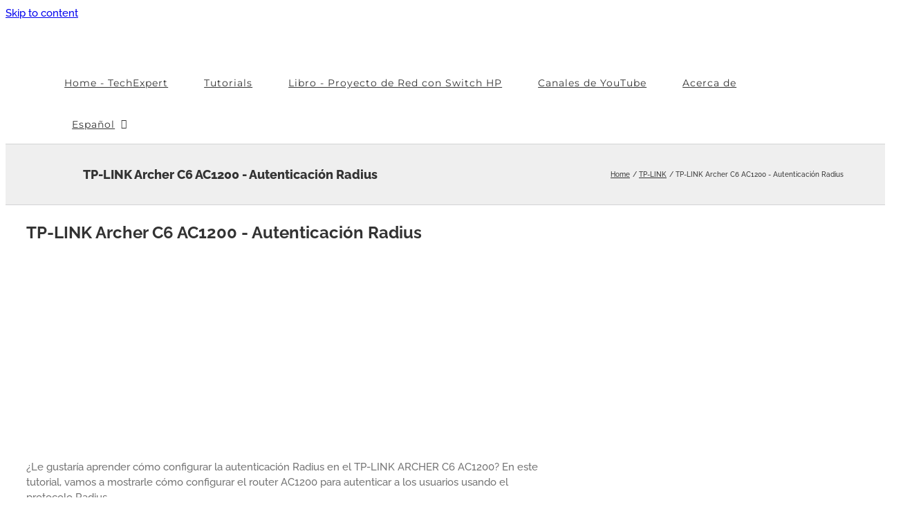

--- FILE ---
content_type: text/html; charset=utf-8
request_url: https://www.google.com/recaptcha/api2/aframe
body_size: 268
content:
<!DOCTYPE HTML><html><head><meta http-equiv="content-type" content="text/html; charset=UTF-8"></head><body><script nonce="pG_jOt3E_T3Qz4kZiui1zg">/** Anti-fraud and anti-abuse applications only. See google.com/recaptcha */ try{var clients={'sodar':'https://pagead2.googlesyndication.com/pagead/sodar?'};window.addEventListener("message",function(a){try{if(a.source===window.parent){var b=JSON.parse(a.data);var c=clients[b['id']];if(c){var d=document.createElement('img');d.src=c+b['params']+'&rc='+(localStorage.getItem("rc::a")?sessionStorage.getItem("rc::b"):"");window.document.body.appendChild(d);sessionStorage.setItem("rc::e",parseInt(sessionStorage.getItem("rc::e")||0)+1);localStorage.setItem("rc::h",'1769029678518');}}}catch(b){}});window.parent.postMessage("_grecaptcha_ready", "*");}catch(b){}</script></body></html>